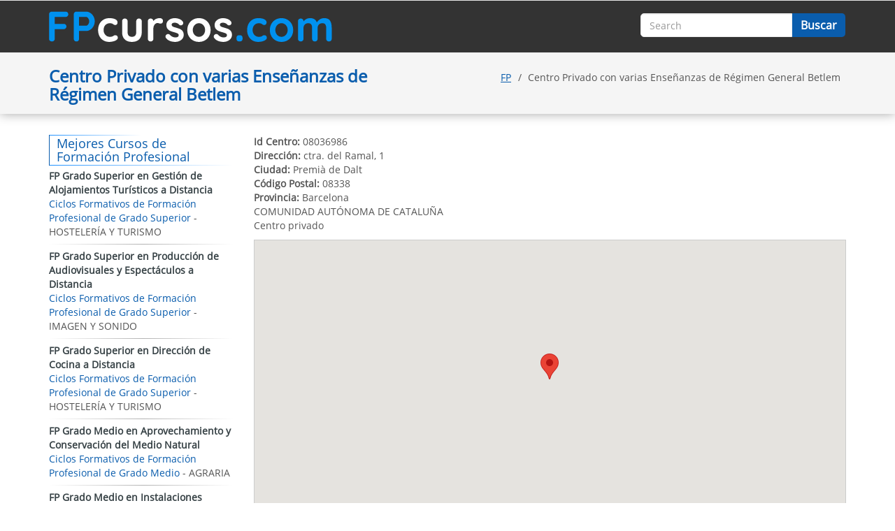

--- FILE ---
content_type: text/html; charset=UTF-8
request_url: https://fpcursos.com/centro-betlem-centro-privado-1682
body_size: 3700
content:
<!DOCTYPE html>
<html lang="es">
<head>
<meta http-equiv="Content-Type" content="text/html; charset=utf-8" />
<meta name="viewport" content="width=device-width, initial-scale=1, maximum-scale=1">
<meta name="Keywords" content="" />
<meta name="Description" content="Lista de Todos Ciclos Formativos de Grado Superior y Grado Medio para Estudiar en Barcelona en el Centro Privado con varias Enseñanzas de Régimen General Betlem" />
<title>FP GRADO SUPERIOR Y FP GRADO MEDIO EN CENTRO PRIVADO CON VARIAS ENSEÑANZAS DE RÉGIMEN GENERAL BETLEM</title>
<base href="https://fpcursos.com/" />
<style type="text/css">
html,body{
	font-family:Archivo Narrow, Arial, Helvetica, sans-serif;
	background:     }
</style>
<link href="https://maxcdn.bootstrapcdn.com/bootstrap/3.3.7/css/bootstrap.min.css" rel="stylesheet">
<link href="https://fpcursos.com/templates/themes/fpcursos/css/style.css" rel="stylesheet" type="text/css" /></head>
<body>
<div id="body"></div>
<div id="loadleadform"></div>
<div id="loading"></div>
<div id="content">
	<nav class="navbar navbar-default">
	  <div class="container">
		<div class="navbar-header">
		  <button type="button" class="navbar-toggle collapsed" data-toggle="collapse" data-target="#navbar-collapse" aria-expanded="false">
			<span class="sr-only">Toggle navigation</span>
			<span class="icon-bar"></span>
			<span class="icon-bar"></span>
			<span class="icon-bar"></span>
		  </button>
		  <a class="navbar-brand" href="https://fpcursos.com/"><img src="https://fpcursos.com/templates/themes/fpcursos/images/fpcursos.com.png" alt="Fpcursos.com" title="Fpcursos.com" width="405" height="44"></a>
		</div>
		<div class="collapse navbar-collapse navbar-right" id="navbar-collapse">
						<div class="nav navbar-nav navbar-right search"><form action="" method="post">
	<div class="col-xs-9">
		<input type="text" name="search" required="required" placeholder="Search" value="" class="form-control">
	</div>
    <div class="col-xs-3">
    	<input type="submit" class="btn" value="Buscar">
	</div>
</form></div>
		</div>
	  </div>
	</nav>    <div class="col1">
	<div class="container">
		<div class="row">
							<div class="blok">
					<div class="col-md-6 col-xs-12"><h1>Centro Privado con varias Enseñanzas de Régimen General Betlem</h1></div>
					<div class="breadcrumb col-md-6 col-xs-12">
						<ul>
							<li><a class="breadcrumb-item" href="https://fpcursos.com/">FP</a></li>
							<li class="active">Centro Privado con varias Enseñanzas de Régimen General Betlem</li>
						</ul>
					</div>
				</div>
						</div>
	</div>
</div>
<div class="col2">
	<div class="container">
		<div class="category">
			<div class="row">
				<div class="col-md-9 col-xs-12 pull-right">
					<script src="https://maps.googleapis.com/maps/api/js?key=AIzaSyBSbvf0hKC7WeonMbY521txSJ4GvEcYjzE&language=es" type="text/javascript"></script>
<div class="centroblok"><b>Id Centro:</b> 08036986<br/><b>Dirección:</b> ctra. del Ramal, 1<br/><b>Ciudad:</b> Premià de Dalt<br/><b>Código Postal:</b> 08338<br/><b>Provincia:</b> Barcelona<br/>COMUNIDAD AUTÓNOMA DE CATALUÑA<br/>Centro privado<br/><div id="google_map" style="height:400px; margin-top:10px; border:1px #CCCCCC solid"></div>
	<script>
		var map;
		var coordinates = [];
		var address = [];
		var res = '';
		var coordinates = [
						{lat: 41.5024086, lng:  2.3438972},
						];
		
						//address[0] = '.Centro Privado con varias Enseñanzas de Régimen General Betlem, ctra. del Ramal, 1 08338 Barcelona España.';
		function initialize() {
			geocoder = new google.maps.Geocoder();
			var options = {
				zoom: 17,
				mapTypeId: google.maps.MapTypeId.ROADMAP,
			};
			map = new google.maps.Map(document.getElementById('google_map'), options);
			for(var j = 0; j<coordinates.length; j++){
				setCoordinates(coordinates[j], address[j]);
			}
		}

		function setCoordinates(latLng, address) {
			if(latLng != ''){
				var infowindow = new google.maps.InfoWindow({
					content: address
				});
				
				map.setCenter(latLng);
				var marker = new google.maps.Marker({
					map: map,
					position: (latLng),
				});
				marker.addListener('click', function() {
					infowindow.open(map, marker);
				});
				
				document.getElementById('google_map').style.visibility = 'visible';
			}
		}
		
		google.maps.event.addDomListener(window, 'load', initialize);
	</script>
	</div><h3>LISTADO DE CURSOS PARA ESTUDIAR EN Centro Privado con varias Enseñanzas de Régimen General Betlem</h3>
<ul class="subcatcourses row"><li class="col-md-6 col-xs-12"><a href="https://fpcursos.com/curso-graduado-escolar-provincia-Barcelona">Graduado Escolar</a></li></ul><div class="clearfix"></div>	<div class="comments">
		<h3>OPINIONES SOBRE FORMACIÓN PROFESIONAL</h3>
		<ul>
		<li><div></div><div><a href="https://fpcursos.com/curso-fp-grado-medio-en-carrocería-provincia-almeria">FP Grado Medio en Carrocería</a></div><div><strong>Yesid</strong>: Busco alguna fp para poder realizar el atraigo por formación cerca albox , los Velez etc</div><div>Usuario en la provincia: <strong>Almeria</strong></div><div>Usuario en la ciudad: <strong>Chirivel</strong></div></li><li><div></div><div><a href="https://fpcursos.com/curso-fp-básica-en-tapicería-y-cortinaje-provincia-alicante">FP Básica en Tapicería y Cortinaje</a></div><div><strong>Mayara</strong>: Quiero matricularme al curso te tapicero</div><div>Usuario en la provincia: <strong>Alicante</strong></div><div>Usuario en la ciudad: <strong>Santa Pola</strong></div></li><li><div></div><div><a href="https://fpcursos.com/curso-fp-básica-en-cocina-y-restauración-a-distancia-provincia-guipuzcoa">FP Básica en Cocina y restauración a Distancia</a></div><div><strong>Fatiha</strong>: Cosina</div><div>Usuario en la provincia: <strong>Guipuzcoa</strong></div><div>Usuario en la ciudad: <strong>Irún</strong></div></li><li><div></div><div><a href="https://fpcursos.com/curso-fp-grado-medio-en-jardinería-y-floristería-provincia-valencia">FP Grado Medio en Jardinería y Floristería</a></div><div><strong>LILIAM</strong>: hola quisiera saber si en este centro hay la formación  de CFGM Jardinería y Floristería</div><div>Usuario en la provincia: <strong>Valencia</strong></div><div>Usuario en la ciudad: <strong>Torrent</strong></div></li><li><div></div><div><a href="https://fpcursos.com/curso-fp-grado-superior-en-gestión-de-alojamientos-turísticos-provincia-sevilla">FP Grado Superior en Gestión de Alojamientos Turísticos</a></div><div><strong>Kil</strong>: Buen día, necesito por favor información por favor si este curso me permitirá aplicar a la residencia por estudios. Me encuentro residiendo actualmente en Portugal.</div><div>Usuario en la provincia: <strong>Sevilla</strong></div><div>Usuario en la ciudad: <strong>Portugal</strong></div></li>		</ul>
	</div>
					</div>
								<div class="col-md-3 col-xs-12 rightpanel pull-left">
					<h3>Mejores Cursos de Formación Profesional</h3>
					<ul class="topcourse"><li>
		<a href="https://fpcursos.com/curso-fp-grado-superior-en-gestión-de-alojamientos-turísticos-a-distancia-provincia-Barcelona">FP Grado Superior en Gestión de Alojamientos Turísticos a Distancia</a>
		<span>Ciclos Formativos de Formación Profesional de Grado Superior</span> - HOSTELERÍA Y TURISMO
	  </li><li>
		<a href="https://fpcursos.com/curso-fp-grado-superior-en-producción-de-audiovisuales-y-espectáculos-a-distancia-provincia-Barcelona">FP Grado Superior en Producción de Audiovisuales y Espectáculos a Distancia</a>
		<span>Ciclos Formativos de Formación Profesional de Grado Superior</span> - IMAGEN Y SONIDO
	  </li><li>
		<a href="https://fpcursos.com/curso-fp-grado-superior-en-dirección-de-cocina-a-distancia-provincia-Barcelona">FP Grado Superior en Dirección de Cocina a Distancia</a>
		<span>Ciclos Formativos de Formación Profesional de Grado Superior</span> - HOSTELERÍA Y TURISMO
	  </li><li>
		<a href="https://fpcursos.com/curso-fp-grado-medio-en-aprovechamiento-y-conservación-del-medio-natural-provincia-Barcelona">FP Grado Medio en Aprovechamiento y Conservación del Medio Natural</a>
		<span>Ciclos Formativos de Formación Profesional de Grado Medio</span> - AGRARIA
	  </li><li>
		<a href="https://fpcursos.com/curso-fp-grado-medio-en-instalaciones-eléctricas-y-automáticas-a-distancia-provincia-Barcelona">FP Grado Medio en Instalaciones Eléctricas y Automáticas a Distancia</a>
		<span>Ciclos Formativos de Formación Profesional de Grado Medio</span> - ELECTRICIDAD Y ELECTRÓNICA
	  </li><li>
		<a href="https://fpcursos.com/curso-fp-grado-medio-en-soldadura-y-calderería-provincia-Barcelona">FP Grado Medio en Soldadura y Calderería</a>
		<span>Ciclos Formativos de Formación Profesional de Grado Medio</span> - FABRICACIÓN MECÁNICA
	  </li><li>
		<a href="https://fpcursos.com/curso-fp-grado-superior-en-mecatrónica-industrial-provincia-Barcelona">FP Grado Superior en Mecatrónica Industrial</a>
		<span>Ciclos Formativos de Formación Profesional de Grado Superior</span> - INSTALACIÓN Y MANTENIMIENTO
	  </li><li>
		<a href="https://fpcursos.com/curso-fp-grado-medio-en-cocina-y-gastronomía-provincia-Barcelona">FP Grado Medio en Cocina y Gastronomía</a>
		<span>Ciclos Formativos de Formación Profesional de Grado Medio</span> - HOSTELERÍA Y TURISMO
	  </li><li>
		<a href="https://fpcursos.com/curso-fp-grado-medio-en-sistemas-microinformáticos-y-redes-provincia-Barcelona">FP Grado Medio en Sistemas Microinformáticos y Redes</a>
		<span>Ciclos Formativos de Formación Profesional de Grado Medio</span> - INFORMÁTICA Y COMUNICACIONES
	  </li><li>
		<a href="https://fpcursos.com/curso-fp-grado-superior-en-desarrollo-de-aplicaciones-web-provincia-Barcelona">FP Grado Superior en Desarrollo de Aplicaciones Web</a>
		<span>Ciclos Formativos de Formación Profesional de Grado Superior</span> - INFORMÁTICA Y COMUNICACIONES
	  </li></ul>					<h3>Los Mejores Cursos de la Web</h3>
					<div class="topcourse" style="padding:10px 0 0">
	<a href="https://fpcursos.com/curso-graduado-escolar-provincia-barcelona" class="cloud" style="font-size:11px; color:rgb(78, 63, 104)">Graduado Escolar</a> <a href="https://fpcursos.com/curso-fp-grado-superior-en-estética-integral-y-bienestar-provincia-barcelona" class="cloud" style="font-size:15px; color:rgb(73, 126, 130)">FP Grado Superior en Estética Integral y Bienestar</a> <a href="https://fpcursos.com/curso-fp-grado-medio-en-mecanizado-provincia-barcelona" class="cloud" style="font-size:14px; color:rgb(17, 44, 137)">FP Grado Medio en Mecanizado</a> <a href="https://fpcursos.com/curso-fp-grado-superior-en-sistemas-electrotécnicos-y-automatizados-provincia-barcelona" class="cloud" style="font-size:11px; color:rgb(144, 93, 146)">FP Grado Superior en Sistemas Electrotécnicos y Automatizados</a> </div>				</div>
							</div>
		</div>
	</div>
</div>    <div class="footertable">
       <div class="container">
			<div id="footer">
				<div class="footermenu"><ul><li><a href="https://fpcursos.com/normas-de-utilizacion">Normas de utilización</a></li><li><a href="https://fpcursos.com/los-cursos-del-portal">Los Cursos del Portal</a></li>
</ul></div>
				<div class="clearfix"></div>
				<div class="copyright">2026 © <a href="https://fpcursos.com/">Fpcursos.com</a>: ¡Todos los derechos reservados!</div>
			</div>
	   </div>
	</div>
</div>

<div class="modal fade leadModal" role="dialog" id="myModal">
  <div class="modal-dialog modal-lg">
    <!-- Modal content-->
    <div class="modal-content">
      
    </div>
  </div>
</div>

<script src="https://code.jquery.com/jquery-3.2.1.min.js" integrity="sha256-hwg4gsxgFZhOsEEamdOYGBf13FyQuiTwlAQgxVSNgt4=" crossorigin="anonymous"></script>
<script type="text/javascript" src="https://maxcdn.bootstrapcdn.com/bootstrap/3.3.7/js/bootstrap.min.js"></script>
<script type="text/javascript" src="https://cdnjs.cloudflare.com/ajax/libs/jqueryui/1.11.4/jquery-ui.min.js"></script>
<script type="text/javascript" src="https://fpcursos.com/templates/themes/fpcursos/js/custom.js"></script>	

</body>
</html>

--- FILE ---
content_type: text/css
request_url: https://fpcursos.com/templates/themes/fpcursos/css/style.css
body_size: 4967
content:
@charset "utf-8";
@font-face {
  font-family: 'OpenSans';
  src: url('../../../fonts/OpenSans.eot');
  src: url('../../../fonts/OpenSans.woff2') format('woff2'),
       url('../../../fonts/OpenSans.woff') format('woff'),
       url('../../../fonts/OpenSans.ttf') format('truetype'),
       url('../../../fonts/OpenSans.svg#OpenSans') format('svg'),
       url('../../../fonts/OpenSans.eot?#iefix') format('embedded-opentype');
}

html, body {
	color: #555;
	font-family: 'OpenSans', Arial, Helvetica, sans-serif;
	font-size: 14px;
	height: 100%;
	margin: 0
}
a {
	outline: medium none;
	-webkit-transition: all .5s ease;
	-moz-transition: all .5s ease;
	-o-transition: all .5s ease;
	transition: all .5s ease;
    color: #0a5dad;
}
a:hover{
	color:#000
}
img {
    border: medium none;
    max-width: 100%;
    height: auto !important;
}

.navbar-brand{
	height: auto
}
.navbar-default{
    background-color: #333;
    margin-bottom: 0;
    border-radius: 0;
    border-left: 0;
    border-right: 0
}
.navbar-default ul.nav{
	margin-top: 10px;
}
.navbar-default .navbar-nav>li>a{
    color: #333;
    text-transform: uppercase;
    font-weight: bold;
}
.navbar-default .navbar-nav>li>a:hover, .navbar-default .navbar-nav>li.activeli>a{
	color: #c51212
}
nav .search form{
	margin-top: 18px;
}
nav .search form div:first-child{
	padding-right:0;
    margin-right: -2px;
}
nav .search form div:last-child{
	padding-left:2px
}
nav .search input{
    border-radius:5px 0 0 5px;
	border-color: #eee;	
}
input.form-control:focus{
    border-color: #c51212;
    -webkit-box-shadow: inset 0 1px 1px rgba(0,0,0,.075), 0 0 8px rgba(67, 154, 34, 0.6);
    box-shadow: inset 0 1px 1px rgba(0,0,0,.075), 0 0 8px rgba(67, 154, 34, 0.6);
}
nav .search input.btn{
     font-weight: bold;
    background-color: #0a5dad;
    color: #fff;
    font-size: 16px;
    border: none;
    border-radius: 0 5px 5px 0;
}
.underline{
    position: relative;
    font-size: 20px;
    color: #c51212;
	margin-bottom: 20px
}
.underline:after, .underline:before{
	top:10px
}
.underline:after{
    content: '';
    position: absolute;
    right: -15px;
    width: 50%;
    background-color: #c51212;
    height: 1px;
}
.underline:before{
    content: '';
    position: absolute;
    left: -15px;
    width: 50%;
    background-color: #c51212;
    height: 1px;
}
.hidecontent{
	display:none
}
.col1{
background-color: #f5f5f5;
    padding: 15px 0;
    box-shadow: 0 0 15px rgba(0, 0, 0, 0.35);
}
.col1 h1{
    margin: 5px 0 0px;
    font-size: 24px;
    font-weight: bold;
    color: #0a5dad;
}
.col1 .listCities{
	position:relative
}
.col1 .loading{
background-color: rgba(0, 0, 0, 0.38);
    position: absolute;
    width: 100%;
    height: 100%;
    top: 0;
    left: 0;
    z-index: 1;
    display: none;
    text-align: center;
    padding-top: 37px;
}
.col1 .loading img{
    position: absolute;
    bottom: 40px;
    left: 50%;
    margin-left: -32px;
}
.provoncies h1{
color: #333;
}
.provoncies ul{
padding: 0;
    overflow: hidden;
}
.provoncies ul li{
    list-style: none;
}
.provoncies ul li ul li{
width: 14.2857143%;
    float: left;
    padding: 0 15px;	
}
.provoncies ul li ul li:nth-of-type(7n+8){
	clear: both
}
.provoncies ul li h2{
	    margin: 30px 0 10px;
    color: #555;
    font-size: 26px;
}
.provoncies ul li h2 span{
    color: #0a5dad;
    /* background-color: #0a5dad; */
    display: inline-block;
    /* width: 50px; */
    height: 50px;
    text-align: center;
    font-size: 30px;
    border-radius: 50%;
    padding-top: 7px;
    margin-right: 10px;
}
.provoncies ul li a{
font-size: 14px;
    font-weight: bold;
    color: #0a5dad;
}
.col1 .more{
    margin-top: 20px;
    position: relative;
    color: #c51212;
	cursor: pointer
}
.breadcrumb{
	text-align:right;
    background: none;
    margin-bottom: 0;
}
.breadcrumb ul {
    position: relative;
    display: inline-block;
    border-radius: 0;
    color: #000;
    height: auto !important;
    overflow: inherit !important;
margin-bottom: 0;
	    padding: 0;
}
.breadcrumb>ul>li {
    display: inline-block;
    border: none !important;
    padding: 2px 8px;
    color: #555;
}
.breadcrumb>ul>li+li:before {
    padding: 0 5px;
    content: "/\00a0";
    margin-left: -15px;
}
.breadcrumb>ul>li a{
    text-decoration: underline;
}
.col2{
    padding: 30px 0;
}
.footer_links h3, .map h3, .comments h3, .col2 h3{
    color: #374246;
    padding-bottom: 5px;
    margin: 0 0 3px;
    position: relative;
    padding-top: 3px;
    border-left: 1px #374246 solid;
    padding-left: 10px;
}
.footer_links h3:after, .map h3:after, .comments h3:after, .col2 h3:after{
    content: '';
/* Permalink - use to edit and share this gradient: http://colorzilla.com/gradient-editor/#374246+0,374246+100&1+0,0+100 */
background: -moz-linear-gradient(left, rgba(55,66,70,1) 0%, rgba(55,66,70,0) 100%); /* FF3.6-15 */
background: -webkit-linear-gradient(left, rgba(55,66,70,1) 0%,rgba(55,66,70,0) 100%); /* Chrome10-25,Safari5.1-6 */
background: linear-gradient(to right, rgba(55,66,70,1) 0%,rgba(55,66,70,0) 100%); /* W3C, IE10+, FF16+, Chrome26+, Opera12+, Safari7+ */
filter: progid:DXImageTransform.Microsoft.gradient( startColorstr='#374246', endColorstr='#00374246',GradientType=1 ); /* IE6-9 */
    position: absolute;
    width: 50%;
    height: 1px;
    left: 0;
	top: 0
}
.footer_links h3:before, .map h3:before, .comments h3:before, .col2 h3:before{
    content: '';
/* Permalink - use to edit and share this gradient: http://colorzilla.com/gradient-editor/#374246+0,374246+100&1+0,0+100 */
background: -moz-linear-gradient(left, rgba(55,66,70,1) 0%, rgba(55,66,70,0) 100%); /* FF3.6-15 */
background: -webkit-linear-gradient(left, rgba(55,66,70,1) 0%,rgba(55,66,70,0) 100%); /* Chrome10-25,Safari5.1-6 */
background: linear-gradient(to right, rgba(55,66,70,1) 0%,rgba(55,66,70,0) 100%); /* W3C, IE10+, FF16+, Chrome26+, Opera12+, Safari7+ */
filter: progid:DXImageTransform.Microsoft.gradient( startColorstr='#374246', endColorstr='#00374246',GradientType=1 ); /* IE6-9 */
    position: absolute;
    width: 100%;
    height: 1px;
    left: 0;
    bottom: 0;
}
.footer_links{
	margin-bottom: 30px
}
.footer_links > div{
    background-color: #ececec;
    padding: 15px;
    color: #333;
}
.footer_links > div p{
	    margin-bottom: 0;
}
.rightpanel h3{
    margin: 0;
    color: #0a5dad;
    padding-bottom: 3px;
    margin-bottom: 5px;
    font-size: 18px;
    border-left: 1px #0a5dad solid;
    padding-left: 10px;
	position: relative;
	    padding-top: 3px;
}
.rightpanel h3:after{
    content: '';
    background: -moz-linear-gradient(left, rgba(30,144,255,1) 0%, rgba(30,144,255,0.99) 1%, rgba(188,218,247,0) 100%);
    background: -webkit-linear-gradient(left, rgba(30,144,255,1) 0%,rgba(30,144,255,0.99) 1%,rgba(188,218,247,0) 100%);
    background: linear-gradient(to right, rgba(30,144,255,1) 0%,rgba(30,144,255,0.99) 1%,rgba(188,218,247,0) 100%);
    filter: progid:DXImageTransform.Microsoft.gradient( startColorstr='#0a5dad', endColorstr='#00bcdaf7',GradientType=1 );
    position: absolute;
    width: 50%;
    height: 1px;
    left: 0;
	top: 0
}
.rightpanel h3:before{
    content: '';
    background: -moz-linear-gradient(left, rgba(30,144,255,1) 0%, rgba(30,144,255,0.99) 1%, rgba(188,218,247,0) 100%);
    background: -webkit-linear-gradient(left, rgba(30,144,255,1) 0%,rgba(30,144,255,0.99) 1%,rgba(188,218,247,0) 100%);
    background: linear-gradient(to right, rgba(30,144,255,1) 0%,rgba(30,144,255,0.99) 1%,rgba(188,218,247,0) 100%);
    filter: progid:DXImageTransform.Microsoft.gradient( startColorstr='#0a5dad', endColorstr='#00bcdaf7',GradientType=1 );
    position: absolute;
    width: 100%;
    height: 1px;
    left: 0;
    bottom: 0;
}
.rightpanel .topcourse{
	padding:0;
	margin-bottom: 40px
}
.rightpanel .topcourse li{
    list-style: none;
    position: relative;
    margin-bottom: 15px;
}
.rightpanel .topcourse li:after{
    content: '';
/* Permalink - use to edit and share this gradient: http://colorzilla.com/gradient-editor/#000000+0,000000+50,000000+100&0+0,0.3+51,0+100 */
background: -moz-linear-gradient(left, rgba(0,0,0,0) 0%, rgba(0,0,0,0.29) 50%, rgba(0,0,0,0.3) 51%, rgba(0,0,0,0) 100%); /* FF3.6-15 */
background: -webkit-linear-gradient(left, rgba(0,0,0,0) 0%,rgba(0,0,0,0.29) 50%,rgba(0,0,0,0.3) 51%,rgba(0,0,0,0) 100%); /* Chrome10-25,Safari5.1-6 */
background: linear-gradient(to right, rgba(0,0,0,0) 0%,rgba(0,0,0,0.29) 50%,rgba(0,0,0,0.3) 51%,rgba(0,0,0,0) 100%); /* W3C, IE10+, FF16+, Chrome26+, Opera12+, Safari7+ */
filter: progid:DXImageTransform.Microsoft.gradient( startColorstr='#00000000', endColorstr='#00000000',GradientType=1 ); /* IE6-9 */
    position: absolute;
    width: 100%;
    height: 1px;
    left: 0;
    bottom: -8px;
}
.rightpanel .topcourse li:last-child:after{
	display:none
}
.rightpanel .topcourse a{
    display: block;
    font-weight: bold;
    color: #374246;	
}
.rightpanel .topcourse span{
    color: #0a5dad;
}
.list_learning_center{
	padding: 0
}
.list_learning_center > li{
	list-style: none;
	margin-bottom: 40px;
    position: relative;
}
.list_learning_center > li:nth-of-type(2n+3){
	clear:both
}
.list_learning_center > li .colorgray{
	background-color: #eee;
	padding-bottom: 5px
}
.list_learning_center > li .colorgray h4{
	padding: 5px 15px 0
}
.list_learning_center > li .colorgray ul li .row{
    margin: 0;
    padding-right: 15px;
}
.list_learning_center > li ul li .row{
	padding-right: 15px
}
.list_learning_center li h4{
font-weight: bold;
    font-size: 16px;
    color: #000;
	position: relative;
margin: 7px 0 0;
}
.list_learning_center li h4 > span{
    font-weight: normal;
    display: block;
    font-size: 14px;
    color: #555;
}
.list_learning_center li ul{
    margin-bottom: 20px;
    padding: 0;
}
.list_learning_center li ul li{
	list-style:none;
    margin-bottom: 5px;
}
.list_learning_center li ul li a{
	    color: #333;
}
.list_learning_center li ul li:nth-of-type(2n+3){
	clear: both
}
.centroblok{
	margin-bottom: 30px
}
.list_learning_center li .btn{
/* Permalink - use to edit and share this gradient: http://colorzilla.com/gradient-editor/#0a5dad+0,1e90ff+100&0.68+0,1+100 */
background: -moz-linear-gradient(top, rgba(30,144,255,0.68) 0%, rgba(30,144,255,1) 100%); /* FF3.6-15 */
background: -webkit-linear-gradient(top, rgba(30,144,255,0.68) 0%,rgba(30,144,255,1) 100%); /* Chrome10-25,Safari5.1-6 */
background: linear-gradient(to bottom, rgba(30,144,255,0.68) 0%,rgba(30,144,255,1) 100%); /* W3C, IE10+, FF16+, Chrome26+, Opera12+, Safari7+ */
filter: progid:DXImageTransform.Microsoft.gradient( startColorstr='#ad1e90ff', endColorstr='#0a5dad',GradientType=0 ); /* IE6-9 */
	border: none;
    color: #fff;
}
.list_learning_center > li > div > div{
	position: relative;
    margin-bottom: 25px;
}
.list_learning_center > li::after{
		    content: '';
/* Permalink - use to edit and share this gradient: http://colorzilla.com/gradient-editor/#0a5dad+0,1e90ff+100&1+0,0+100 */
background: -moz-linear-gradient(left, rgba(30,144,255,1) 0%, rgba(30,144,255,0) 100%); /* FF3.6-15 */
background: -webkit-linear-gradient(left, rgba(30,144,255,1) 0%,rgba(30,144,255,0) 100%); /* Chrome10-25,Safari5.1-6 */
background: linear-gradient(to right, rgba(30,144,255,1) 0%,rgba(30,144,255,0) 100%); /* W3C, IE10+, FF16+, Chrome26+, Opera12+, Safari7+ */
filter: progid:DXImageTransform.Microsoft.gradient( startColorstr='#0a5dad', endColorstr='#001e90ff',GradientType=1 ); /* IE6-9 */
    position: absolute;
    width: 100%;
    height: 1px;
    left: 0px;
    bottom: -8px;
}
.list_learning_center > li::before{
		    content: '';
/* Permalink - use to edit and share this gradient: http://colorzilla.com/gradient-editor/#0a5dad+0,1e90ff+100&0+0,1+100 */
background: -moz-linear-gradient(left, rgba(30,144,255,0) 0%, rgba(30,144,255,1) 100%); /* FF3.6-15 */
background: -webkit-linear-gradient(left, rgba(30,144,255,0) 0%,rgba(30,144,255,1) 100%); /* Chrome10-25,Safari5.1-6 */
background: linear-gradient(to right, rgba(30,144,255,0) 0%,rgba(30,144,255,1) 100%); /* W3C, IE10+, FF16+, Chrome26+, Opera12+, Safari7+ */
filter: progid:DXImageTransform.Microsoft.gradient( startColorstr='#001e90ff', endColorstr='#0a5dad',GradientType=1 ); /* IE6-9 */
    position: absolute;
    width: 100%;
    height: 1px;
        right: 0px;
    bottom: -11px;	
}
.map{
	margin-bottom: 20px
}
.modal-header{
    background-color: #0a5dad;
    padding: 8px 15px 5px;
    color: #fff;
    border-radius: 5px 5px 0 0;
}
.modal-header h4{
    font-size: 14px;
    margin-bottom: 0;
    line-height: 17px;
}
.modal-body{
	padding: 15px 15px 0;
}
.modal-body h5{
    font-size: 18px;
    font-weight: bold;
    position: relative;
    margin-bottom: 20px;
}
.modal-body h5:nth-of-type(1):after{
	    content: '';
/* Permalink - use to edit and share this gradient: http://colorzilla.com/gradient-editor/#000000+0,000000+100&0.37+0,0+100;Neutral+Density */
background: -moz-linear-gradient(left, rgba(0,0,0,0.37) 0%, rgba(0,0,0,0) 100%); /* FF3.6-15 */
background: -webkit-linear-gradient(left, rgba(0,0,0,0.37) 0%,rgba(0,0,0,0) 100%); /* Chrome10-25,Safari5.1-6 */
background: linear-gradient(to right, rgba(0,0,0,0.37) 0%,rgba(0,0,0,0) 100%); /* W3C, IE10+, FF16+, Chrome26+, Opera12+, Safari7+ */
filter: progid:DXImageTransform.Microsoft.gradient( startColorstr='#5e000000', endColorstr='#00000000',GradientType=1 ); /* IE6-9 */
    position: absolute;
    width: 100%;
    height: 1px;
    left: 0;
    bottom: -8px;	
}
.modal-body h5.secondh5:after{
	    content: '';
/* Permalink - use to edit and share this gradient: http://colorzilla.com/gradient-editor/#000000+0,000000+100&0+0,0.37+100 */
background: -moz-linear-gradient(left, rgba(0,0,0,0) 0%, rgba(0,0,0,0.37) 100%); /* FF3.6-15 */
background: -webkit-linear-gradient(left, rgba(0,0,0,0) 0%,rgba(0,0,0,0.37) 100%); /* Chrome10-25,Safari5.1-6 */
background: linear-gradient(to right, rgba(0,0,0,0) 0%,rgba(0,0,0,0.37) 100%); /* W3C, IE10+, FF16+, Chrome26+, Opera12+, Safari7+ */
filter: progid:DXImageTransform.Microsoft.gradient( startColorstr='#00000000', endColorstr='#5e000000',GradientType=1 ); /* IE6-9 */
    position: absolute;
    width: 100%;
    height: 1px;
    left: 0;
    bottom: -8px;	
}
.smallselect > div:nth-last-of-type(3){
	padding-right: 0
}
.smallselect > div:nth-last-of-type(1){
	padding-left: 0
}
.modal-body label{
    font-size: 12px;
    padding-right: 0;
}
.modal-body input, .modal-body select, .modal-body textarea{
    height: 26px;
    padding: 3px 12px;
}
.modal-body textarea{
	    height: 100px;
}
.modal-body input[type=radio]{
    height: auto;
    padding: 0;
    margin: 0px 10px 0 0;
    display: inline-block;
    vertical-align: middle;
}
.modal-body .form-group{
margin-bottom: 8px;
}
.footertable {
    background: #374246;
    text-align: center;
}
#footer a {
    color: #a1ccf7;
    text-decoration: none;
}
#footer a:hover {
	color: #a3de8d
}
.footermenu {
    margin: 10px 0 0;
}
.footermenu ul {
	margin: 0 auto;
	padding: 10px 0
}
.footermenu ul li {
    list-style: none;
    display: inline-block;
    margin: 0 15px;
}
#footer .copyright{
    margin: 0px 0 20px;
    color: #fff;	
}
.close {
    position: absolute;
    right: 10px;
    top: 8px;
    color: #fff;
    opacity: 1;
    font-size: 20px;
}
.btinfo{
    font-size: 18px;
    margin: 0 0 30px;
}
.popbutton {
    color: #fff;
/* Permalink - use to edit and share this gradient: http://colorzilla.com/gradient-editor/#0a5dad+0,1e90ff+100&0.84+0,1+100 */
background: -moz-linear-gradient(top, rgba(30,144,255,0.84) 0%, rgba(30,144,255,1) 100%); /* FF3.6-15 */
background: -webkit-linear-gradient(top, rgba(30,144,255,0.84) 0%,rgba(30,144,255,1) 100%); /* Chrome10-25,Safari5.1-6 */
background: linear-gradient(to bottom, rgba(30,144,255,0.84) 0%,rgba(30,144,255,1) 100%); /* W3C, IE10+, FF16+, Chrome26+, Opera12+, Safari7+ */
filter: progid:DXImageTransform.Microsoft.gradient( startColorstr='#d61e90ff', endColorstr='#0a5dad',GradientType=0 ); /* IE6-9 */
    padding: 15px 20px;
    text-align: center;
    font-size: 18px;
    text-transform: uppercase;
    margin: 0 0 10px 0px;
}
.popbutton:hover {
/* Permalink - use to edit and share this gradient: http://colorzilla.com/gradient-editor/#0a5dad+0,1e90ff+100&1+0,0.84+100 */
background: -moz-linear-gradient(top, rgba(30,144,255,1) 0%, rgba(30,144,255,0.84) 100%); /* FF3.6-15 */
background: -webkit-linear-gradient(top, rgba(30,144,255,1) 0%,rgba(30,144,255,0.84) 100%); /* Chrome10-25,Safari5.1-6 */
background: linear-gradient(to bottom, rgba(30,144,255,1) 0%,rgba(30,144,255,0.84) 100%); /* W3C, IE10+, FF16+, Chrome26+, Opera12+, Safari7+ */
filter: progid:DXImageTransform.Microsoft.gradient( startColorstr='#0a5dad', endColorstr='#d61e90ff',GradientType=0 ); /* IE6-9 */
	color: #fff
}
.popbutton:active {
	box-shadow: inset 0 1px 2px rgba(0,0,0,.2)
}
.modal-footer .btn+.btn{
	padding: 4px 20px
}
textarea.error, select.error, input.error {
	border: 1px #f00 solid;
	color: #F00;
	background: #fff
}
textarea.error:focus, select.error:focus, input.error:focus{
    -webkit-box-shadow: inset 0 1px 1px rgba(0,0,0,.075), 0 0 8px rgba(255, 0, 0, 0.6);
    box-shadow: inset 0 1px 1px rgba(0,0,0,.075), 0 0 8px rgba(255, 0, 0, 0.6);
    border-color: #f00;
}
#myModal:hover{
	cursor: move
}
#aviosleagl{
	cursor: pointer
}
.aviosleagl .closeaviso {
background: #f00;
    position: absolute;
    top: -16px;
    right: -13px;
    border-radius: 50%;
    width: 24px;
    height: 24px;
    cursor: pointer;
    font-weight: bold;
    color: #fff;
    font-size: 16px;
    text-align: center;
    padding-left: 1px;
}
.aviosleagl {
	position: fixed;
	left: 50%;
	top: 50%;
	width: 600px !important;
	background: #fff;
	box-shadow: 0 0 10px #000;
	padding: 20px;
	height: 500px;
	margin: -270px 0 0 -320px;
	border: 1px #ccc solid;
	display: none;
	z-index: 21
}
.aviosleagl .scroll {
	overflow: auto;
	overflow-x: hidden;
	height: 470px;
	border: none !important;
	background: none !important
}
.aviosleagl .scroll img{
position: static !important;
    max-width: 100% !important;
    height: auto !important;
	    margin: 0 !important;
}
.learningCenter{
	padding: 0;
	margin-bottom: 20px
}
.learningCenter li{
	list-style: none;
    margin-bottom: 10px;
}
.learningCenter li h4{
     margin: 0 0 10px;
    font-size: 20px;
	position: relative
}
.learningCenter li h4:after{
		    content: '';
/* Permalink - use to edit and share this gradient: http://colorzilla.com/gradient-editor/#0a5dad+0,1e90ff+100&1+0,0+100 */
background: -moz-linear-gradient(left, rgba(30,144,255,1) 0%, rgba(30,144,255,0) 100%); /* FF3.6-15 */
background: -webkit-linear-gradient(left, rgba(30,144,255,1) 0%,rgba(30,144,255,0) 100%); /* Chrome10-25,Safari5.1-6 */
background: linear-gradient(to right, rgba(30,144,255,1) 0%,rgba(30,144,255,0) 100%); /* W3C, IE10+, FF16+, Chrome26+, Opera12+, Safari7+ */
filter: progid:DXImageTransform.Microsoft.gradient( startColorstr='#0a5dad', endColorstr='#001e90ff',GradientType=1 ); /* IE6-9 */
    position: absolute;
    width: 100%;
    height: 1px;
    left: 0px;
bottom: -2px;
}
.learningCenter li ul{
	padding: 0
}
.learningCenter li ul li{
	margin-bottom: 5px
}
.learningCenter li li span:nth-of-type(1){
    float: left;
    width: 5%;
	margin-top: 2px;
	    color: #0a5dad;
}
.learningCenter li li span:nth-of-type(2){
	    float: left;
    width: 95%;
}
.learningCenter li li span.first{
    width: 2.5%;	
}
.learningCenter li li span.second{
    width: 97.5%;
}
.learningCenter li li:nth-of-type(2n+3){
	clear: both
}
.course{
	position: relative;
	margin-bottom: 30px
}
.course .moreinfo {
    position: absolute;
    right: 0;
    background-color: transparent !important;
    padding: 0;
}
.course > div{
    padding: 5px 15px;
}
.course > div:nth-of-type(even){
    background-color: #ececec;
}
.course > div h3{
    margin: 0 0 10px;
    font-weight: bold;
    font-size: 16px;
}
.course .btn{
    font-size: 20px;
    padding: 11px 20px;
    margin: 0;
    border-radius: 5px;
	border: 2px #0c5faf solid;
}
.course>div:nth-of-type(2), .course>div:nth-of-type(3) {
    width: 60%;
}
.course .showmobile{
	    text-align: center;
    margin-top: 5px;
}
.course .showmobile a, .modal-content .showmobile a {
    text-decoration: none;
	    color: #000;
}
#showmobile, #showmobileForm {
    color: #c51212;
    cursor: pointer;
}
#hidemobile, #hidemobileForm {
    display: none;
}
.modal-content .showmobile {
    text-align: center;
    background-color: #eee;
    padding: 5px 0;
}
.modal-content .showmobile a span {
    display: inline-block;
    margin-left: 10px;
}
.confirm {
    padding: 50px 20px 50px 70px !important;
    font-size: 20px;
    background: url(../images/ok.png) no-repeat 20px;
    color: #27a707;
    border: 1px #27a707 solid;
    border-radius: 5px;
    margin-bottom: 20px;
}
.comments h3{
	margin-bottom: 10px
}
.comments ul{
    padding: 0px;
}
.comments ul li{
    list-style: none;
    border-bottom: 1px #ccc solid;
    padding-bottom: 10px;
    border-top: 1px #fff solid;
    padding-top: 10px;
}
.comments ul li:first-child{
	border-top: none;
    padding-top: 0;
}
.comments ul li:last-child{
	border-bottom: none
}
.comments ul li > div:nth-of-type(3) strong{
	    background-color: #0a5dad;
    color: #fff;
    padding: 1px 5px;
}
.searchresult ul{
	padding: 0
}
.searchresult ul li{
    list-style: none;
    margin-bottom: 10px;
    border-bottom: 1px #eee solid;
    padding-bottom: 10px;
}
.searchresult ul li a{
	    color: #000;
    font-weight: bold;
}
.searchresult ul li > div > div:nth-of-type(2) span:first-child{
	color: #c51212;
}
.searchresult ul li > div > div:nth-of-type(3){
    background-color: #efd1d1;
    float: left;
    margin-top: 5px;
    padding: 0px 15px;
    font-size: 12px;
}
.bottomform input[type=checkbox]{
    padding: 0;
    margin: 0 0 10px;
    height: auto;
    top: 2px;
    position: relative;
}
.bottomform .datos{
	color: #f00;
    text-align: right;
}
.subcatcourses{
	padding: 0;
	margin-bottom: 40px;
	margin-top: 40px
}
.subcatcourses li{
	list-style: none
}
.subcatcourses li:nth-of-type(2n+3){
	clear: both
}
#body{
    background-color: rgba(0, 0, 0, 0.43);
    position: fixed;
    left: 0;
    top: 0;
    width: 100%;
    height: 100%;
    z-index: 1;
	display: none
}
#loading{
    position: fixed;
    top: 50%;
    z-index: 10;
    left: 50%;
	    margin: -35px -39px;
	color: #fff;
	display: none
}
#loading img{
    display: block;
    margin: 0 auto 10px;
}
.temario{
    margin-top: 20px;
    margin-bottom: 30px;
    background-color: #eee;
    box-shadow: 0 0 15px rgba(0, 0, 0, 0.3);
	padding: 20px 20px 0;
}
.temario > div{
margin-bottom: 20px;	
}
.temario > div:nth-of-type(2n+3){
	clear: both
}
.temario h4{
	    margin: 0 0 5px;
    font-family: 'Righteous-Regular', Arial, Helvetica, sans-serif;
}
@media only screen and (max-width: 1023px) {
.popbutt {
	float: none !important
}
.hidecontent {
	display: none !important
}
#loadleadform {
	width: 100%;
	height: auto;
	margin: 0 !important;
	left: 0px !important;
	top: 0px !important;
	position: absolute;
	border-radius: 0;
	padding-bottom: 15px;
	box-shadow: none;
	border: 0;
}
#loadleadform .title {
	border-radius: 0;
}
#loadleadform .form form>div.bottomform {
	bottom: -40px;
	border-bottom: 1px #999 solid;
	box-shadow: 0 3px 5px #ccc;
}
.aviosleagl {
	position: absolute;
	left: 0;
	top: 0;
	height: 100%;
	width: 100% !important;
	margin: 0;
	padding: 0
}
.aviosleagl .scroll {
	height: 97%;
	padding: 10px
}
.aviosleagl .closeaviso {
	top: 5px;
	right: 20px;
}
#content {
	display: block;
	height: auto
}
.tableheader {
	display: block
}
#header .header {
	width: auto;
	display: block
}
#header .header .col3 {
	display: none;
	width: 100%;
	position: absolute;
	background: #fff;
	box-shadow: 0px 2px 5px #333;
	padding: 10px 0;
	height: 40px;
	top: 80px;
}
#header .header .col3 form {
	width: 90%;
	position: relative;
}
#header .header .col3 input {
	width: 70%;
}
.menuicon {
	display: inline-block;
	width: 8%;
	cursor: pointer;
	margin-left: 5px;
}
#header .header .col1 {
	display: inline-block;
	width: 77%;
	text-align: center;
	margin-top: 10px;
}
.searchmobile {
	display: inline-block;
	width: 10%;
	cursor: pointer;
	text-align: right;
}
#middle {
	display: block
}
#middle .middle {
	display: block;
	width: auto
}
#middle .middle .td {
	width: auto;
	display: block
}
#middle .middle .blok>div ul.province li {
	width: 129px;
	vertical-align: top;
}
#middle .middle .smallblok h2, #middle .middle .smallblok p {
	width: auto;
	height: auto;
	display: block;
	padding: 5px 10px 5px 30px;
}
#footer {
	width: auto
}
.footermenu {
	float: none
}
#footer .footer {
	width: auto;
	line-height: normal
}
.footermenu ul li {
	display: inline-block
}
.accordion li a {
	width: auto;
	display: block;
	padding-top: 7px
}
.categorymobile {
	display: none;
	position: absolute;
	top: 80px;
	left: 0;
	width: 100%
}
.footertable {
	padding: 0 10px;
}
#middle .middle .smallblok ul li {
	width: auto
}
.accordion li a.actives, .accordion li a:hover, .accordion li ul li a.actives1, .accordion li ul li a:hover {
	width: auto
}
#middle .middle .subblok .smallblok h2 {
	width: auto
}
.color, .color1 {
	width: auto !important
}
.coursetitle {
	width: auto;
	float: none;
}
.mobicomunidades {
	display: none
}
.pcicomunidades {
	display: block;
	margin-bottom: 30px;
}
.showmobile{
	bottom: -66px;
}
.underbutton{
    background-color: #ccc;
    border-radius: 0;
    position: fixed;
    bottom: 0 !important;
    top: inherit;
    left: 0;
    display: block;
    box-shadow: 0 0 5px #333;
	    width: 100%;
	    margin: 0;
}
.underbutton > div a > div{
	display:inline-block;
	margin-left:5px
}
#loadleadform .form form>div.bottomform > div{
font-size:11px	
}
}
@media (max-width: 1300px){
	.popbutton{
		font-size: 15px;
	}	
}
@media (min-width: 992px){
	.modal-lg {
		width: 700px;
	}
}
@media only screen and (max-width:768px) {
	.navbar-toggle{
	    top: 10px;
	}
	.course .btn{
		position: relative;
		margin-bottom: 20px;
		right: inherit;
		display: block;
	}
	.navbar-default .navbar-toggle{
		display: none
	}
	.provoncies ul li ul li{
		width: 25%
	}
	.provoncies ul li ul li:nth-of-type(4n+5){
		clear: both
	}
	.provoncies ul li ul li:nth-of-type(7n+8){
		clear: inherit
	}
	.list_learning_center li > div > div:before{
		right: 0
	}
	.list_learning_center li > div > div:after{
		left: 0
	}
}
@media only screen and (max-width:735px) {
.showmobile{
width: 100%;
    bottom: -22px;
    border: none;
    border-radius: 0;
    box-shadow: none;
    text-align: center;
    margin: 0;
}
#loadleadform .showmobile > div a > span, #loadleadform .showmobile > div a{
	font-size:12px
}
#loadleadform .form form>div.bottomform {
    position: relative;
    font-size: 12px;
    padding-bottom: 11px;
    height: auto;
    bottom: 0;
    border-bottom: 0;
    box-shadow: 0 0px 0px #ccc;
}
#loadleadform .form form>div.bottomform > span {
    display: block;
    text-align: left;
    margin: 0;
    padding-left: 15px;
}
#loadleadform .form form>div.bottomform .popbutton {
    margin: 10px auto 0;
    float: none;
    position: relative;
    left: 50%;
    margin-left: -90px;
}	
}
@media only screen and (max-width: 667px) {
#loadleadform.simple {
	height: auto;
	padding-bottom: 60px;
}
#loadleadform .title {
	border-radius: 0;
}
#loadleadform .form form>div {
	width: 100%;
}
#loadleadform .form form>div>div {
	height: auto !important;
	float: none !important
}
#loadleadform .form p label {
	width: 100%;
	margin-bottom: 5px;
}
#loadleadform .form p label.labelradio {
	width: auto;
	margin-right: 20px;
}
#loadleadform .form p input {
	width: 97%;
	border-radius: 5px;
}
#loadleadform .form p input.radio {
	width: auto
}
#loadleadform .form p select {
	width: 100%;
	margin-bottom: 2px;
	border-radius: 5px;
}
#loadleadform .form p textarea {
	width: 97%;
	border-radius: 5px;
}
#loadleadform.simple input.buscar {
	margin: 0 !important;
	position: relative !important;
	top: 110px !important;
}
	.provoncies ul li ul li{
		    width: 50%;
	}
	.provoncies ul li ul li:nth-of-type(2n+3){
		clear: both
	}
	.provoncies ul li ul li:nth-of-type(7n+8){
		clear: inherit
	}
	.provoncies ul li h2{
	    font-size: 20px;
	}
	.col1, .breadcrumb{
		text-align: center
	}
	.list_learning_center li .btn{
		    margin-top: 10px;
	}
}
@media only screen and (max-width:319px) {
.popbutton {
	width: auto;
	white-space: normal;
}
#header .header .col1 {
	width: 75%;
}
#header .header .col1 a {
	font-size: 15px;
}
#header .header .col1 a img {
	max-width: 88%;	
}
}

--- FILE ---
content_type: application/javascript
request_url: https://fpcursos.com/templates/themes/fpcursos/js/custom.js
body_size: 562
content:
$(document).ready(function(){
	'use strict';
	$(document).on('click', '.menuicon', function(){
		$(".categorymobile").slideToggle();
	});
	$(document).on('click', '.searchmobile', function(){
		$("#header .header .col3").slideToggle();
	});
	$(document).ready(function() {
	   $(".boxtitle #linktitle span").empty();
	});
	$(document).on('click', '.more', function(){
		$.ajax({
			beforeSend: function(){
			 	$('.col1 .loading').show();
		    },
			success: function(){
				if($(".province").height() === 100){
					$('.col1 .more span.after').hide();
					$('.col1 .more span.before').show();
					$(".province").animate({height: "100%"}, 2000);
				}
				else{
					$('.col1 .more span.before').hide();
					$('.col1 .more span.after').show();
					$(".province").animate({height: "100px"}, 0);
					$(window).scrollTop(0);
				}
				$('.col1 .loading').hide();
			}
		});
	});
	
	$("[data-id^=cours]").click(function(){
		var c = $(this).attr('data-id').substr(5);
		$.ajax({
			url: 'includes/ajax/loadleadform.php',
			type:'GET',
			data:'id='+c,
			success: function(data){
				$(".modal-content").html(data);
			}	
		});
	});
	
	$(document).on('click', '.close', function(){
		$("#body").hide();
		$("#loadleadform").empty().fadeOut();
		$('#content').removeClass('hidecontent');
	});
	
	$("#myModal").draggable({
		cursor: "move"	 
	});
	
	$(document).on('click', '#aviosleagl, #aviosleagl2', function(){
		$(window).scrollTop(0);
	});
	
	$("#showmobile").off();
	$(document).on('click', '#showmobile, #showmobileForm', function(){
		var $this = $('#showmobile');
		var $thisForm = $('#showmobileForm');
		var course_id = $this.attr('rel');
		var key = $this.attr('key');
		$.ajax({
			url: 'includes/ajax/savemobile.php',
			type:'POST',
			data:{course_id:course_id, key:key},
			success: function(){
				$this.hide();
				$thisForm.hide();
				$("#hidemobile, #hidemobileForm").fadeIn();
				//$this.parent('a').attr('href','tel:'+$("#hidemobile").attr('rel'));
			}
		});
	});
});